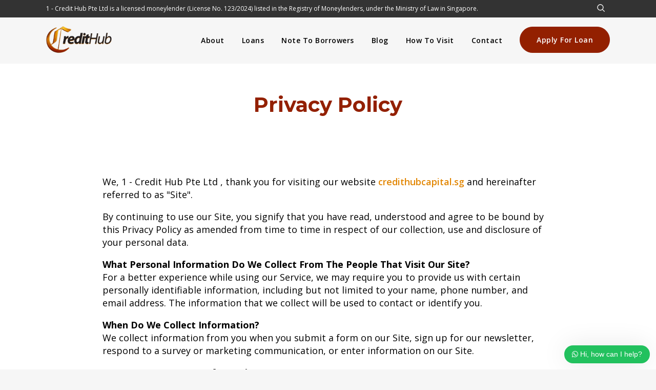

--- FILE ---
content_type: text/html; charset=UTF-8
request_url: https://credithubcapital.sg/privacy-policy/
body_size: 13601
content:

<!DOCTYPE html>
<html lang="en-US" prefix="og: https://ogp.me/ns#">

<head itemscope="itemscope" itemtype="http://schema.org/WebSite">
<!-- Google Tag Manager -->
<script>(function(w,d,s,l,i){w[l]=w[l]||[];w[l].push({'gtm.start':
new Date().getTime(),event:'gtm.js'});var f=d.getElementsByTagName(s)[0],
j=d.createElement(s),dl=l!='dataLayer'?'&l='+l:'';j.async=true;j.src=
'https://www.googletagmanager.com/gtm.js?id='+i+dl;f.parentNode.insertBefore(j,f);
})(window,document,'script','dataLayer','GTM-WVD4TLP');</script>
<!-- End Google Tag Manager -->
	<meta charset="UTF-8" />
<script type="text/javascript">
/* <![CDATA[ */
 var gform;gform||(document.addEventListener("gform_main_scripts_loaded",function(){gform.scriptsLoaded=!0}),window.addEventListener("DOMContentLoaded",function(){gform.domLoaded=!0}),gform={domLoaded:!1,scriptsLoaded:!1,initializeOnLoaded:function(o){gform.domLoaded&&gform.scriptsLoaded?o():!gform.domLoaded&&gform.scriptsLoaded?window.addEventListener("DOMContentLoaded",o):document.addEventListener("gform_main_scripts_loaded",o)},hooks:{action:{},filter:{}},addAction:function(o,n,r,t){gform.addHook("action",o,n,r,t)},addFilter:function(o,n,r,t){gform.addHook("filter",o,n,r,t)},doAction:function(o){gform.doHook("action",o,arguments)},applyFilters:function(o){return gform.doHook("filter",o,arguments)},removeAction:function(o,n){gform.removeHook("action",o,n)},removeFilter:function(o,n,r){gform.removeHook("filter",o,n,r)},addHook:function(o,n,r,t,i){null==gform.hooks[o][n]&&(gform.hooks[o][n]=[]);var e=gform.hooks[o][n];null==i&&(i=n+"_"+e.length),gform.hooks[o][n].push({tag:i,callable:r,priority:t=null==t?10:t})},doHook:function(n,o,r){var t;if(r=Array.prototype.slice.call(r,1),null!=gform.hooks[n][o]&&((o=gform.hooks[n][o]).sort(function(o,n){return o.priority-n.priority}),o.forEach(function(o){"function"!=typeof(t=o.callable)&&(t=window[t]),"action"==n?t.apply(null,r):r[0]=t.apply(null,r)})),"filter"==n)return r[0]},removeHook:function(o,n,t,i){var r;null!=gform.hooks[o][n]&&(r=(r=gform.hooks[o][n]).filter(function(o,n,r){return!!(null!=i&&i!=o.tag||null!=t&&t!=o.priority)}),gform.hooks[o][n]=r)}}); 
/* ]]> */
</script>

	<style>img:is([sizes="auto" i], [sizes^="auto," i]) { contain-intrinsic-size: 3000px 1500px }</style>
	<meta name="viewport" content="width=device-width, initial-scale=1" />
<meta name="generator" content="Hybrid Thoughts 2 3.0.0" />

<!-- Search Engine Optimization by Rank Math PRO - https://rankmath.com/ -->
<title>Privacy Policy - 1 - Credit Hub Pte Ltd</title>
<meta name="description" content="We, 1 - Credit Hub Pte Ltd , thank you for visiting our website credithubcapital.sg and hereinafter referred to as &quot;Site&quot;."/>
<meta name="robots" content="follow, noindex"/>
<meta property="og:locale" content="en_US" />
<meta property="og:type" content="article" />
<meta property="og:title" content="Privacy Policy - 1 - Credit Hub Pte Ltd" />
<meta property="og:description" content="We, 1 - Credit Hub Pte Ltd , thank you for visiting our website credithubcapital.sg and hereinafter referred to as &quot;Site&quot;." />
<meta property="og:url" content="https://credithubcapital.sg/privacy-policy/" />
<meta property="og:site_name" content="1 - Credit Hub Pte Ltd" />
<meta property="og:updated_time" content="2025-11-12T18:59:45+08:00" />
<meta name="twitter:card" content="summary_large_image" />
<meta name="twitter:title" content="Privacy Policy - 1 - Credit Hub Pte Ltd" />
<meta name="twitter:description" content="We, 1 - Credit Hub Pte Ltd , thank you for visiting our website credithubcapital.sg and hereinafter referred to as &quot;Site&quot;." />
<meta name="twitter:label1" content="Time to read" />
<meta name="twitter:data1" content="3 minutes" />
<!-- /Rank Math WordPress SEO plugin -->

<link rel='dns-prefetch' href='//maps.googleapis.com' />
<link rel='dns-prefetch' href='//fonts.googleapis.com' />
<link href='https://fonts.gstatic.com' crossorigin rel='preconnect' />
<link rel="alternate" type="application/rss+xml" title="1 - Credit Hub Pte Ltd &raquo; Feed" href="https://credithubcapital.sg/feed/" />
<link rel="alternate" type="application/rss+xml" title="1 - Credit Hub Pte Ltd &raquo; Comments Feed" href="https://credithubcapital.sg/comments/feed/" />
<script type="text/javascript">
/* <![CDATA[ */
window._wpemojiSettings = {"baseUrl":"https:\/\/s.w.org\/images\/core\/emoji\/15.0.3\/72x72\/","ext":".png","svgUrl":"https:\/\/s.w.org\/images\/core\/emoji\/15.0.3\/svg\/","svgExt":".svg","source":{"concatemoji":"https:\/\/credithubcapital.sg\/wp-includes\/js\/wp-emoji-release.min.js?ver=6.7.4"}};
/*! This file is auto-generated */
!function(i,n){var o,s,e;function c(e){try{var t={supportTests:e,timestamp:(new Date).valueOf()};sessionStorage.setItem(o,JSON.stringify(t))}catch(e){}}function p(e,t,n){e.clearRect(0,0,e.canvas.width,e.canvas.height),e.fillText(t,0,0);var t=new Uint32Array(e.getImageData(0,0,e.canvas.width,e.canvas.height).data),r=(e.clearRect(0,0,e.canvas.width,e.canvas.height),e.fillText(n,0,0),new Uint32Array(e.getImageData(0,0,e.canvas.width,e.canvas.height).data));return t.every(function(e,t){return e===r[t]})}function u(e,t,n){switch(t){case"flag":return n(e,"\ud83c\udff3\ufe0f\u200d\u26a7\ufe0f","\ud83c\udff3\ufe0f\u200b\u26a7\ufe0f")?!1:!n(e,"\ud83c\uddfa\ud83c\uddf3","\ud83c\uddfa\u200b\ud83c\uddf3")&&!n(e,"\ud83c\udff4\udb40\udc67\udb40\udc62\udb40\udc65\udb40\udc6e\udb40\udc67\udb40\udc7f","\ud83c\udff4\u200b\udb40\udc67\u200b\udb40\udc62\u200b\udb40\udc65\u200b\udb40\udc6e\u200b\udb40\udc67\u200b\udb40\udc7f");case"emoji":return!n(e,"\ud83d\udc26\u200d\u2b1b","\ud83d\udc26\u200b\u2b1b")}return!1}function f(e,t,n){var r="undefined"!=typeof WorkerGlobalScope&&self instanceof WorkerGlobalScope?new OffscreenCanvas(300,150):i.createElement("canvas"),a=r.getContext("2d",{willReadFrequently:!0}),o=(a.textBaseline="top",a.font="600 32px Arial",{});return e.forEach(function(e){o[e]=t(a,e,n)}),o}function t(e){var t=i.createElement("script");t.src=e,t.defer=!0,i.head.appendChild(t)}"undefined"!=typeof Promise&&(o="wpEmojiSettingsSupports",s=["flag","emoji"],n.supports={everything:!0,everythingExceptFlag:!0},e=new Promise(function(e){i.addEventListener("DOMContentLoaded",e,{once:!0})}),new Promise(function(t){var n=function(){try{var e=JSON.parse(sessionStorage.getItem(o));if("object"==typeof e&&"number"==typeof e.timestamp&&(new Date).valueOf()<e.timestamp+604800&&"object"==typeof e.supportTests)return e.supportTests}catch(e){}return null}();if(!n){if("undefined"!=typeof Worker&&"undefined"!=typeof OffscreenCanvas&&"undefined"!=typeof URL&&URL.createObjectURL&&"undefined"!=typeof Blob)try{var e="postMessage("+f.toString()+"("+[JSON.stringify(s),u.toString(),p.toString()].join(",")+"));",r=new Blob([e],{type:"text/javascript"}),a=new Worker(URL.createObjectURL(r),{name:"wpTestEmojiSupports"});return void(a.onmessage=function(e){c(n=e.data),a.terminate(),t(n)})}catch(e){}c(n=f(s,u,p))}t(n)}).then(function(e){for(var t in e)n.supports[t]=e[t],n.supports.everything=n.supports.everything&&n.supports[t],"flag"!==t&&(n.supports.everythingExceptFlag=n.supports.everythingExceptFlag&&n.supports[t]);n.supports.everythingExceptFlag=n.supports.everythingExceptFlag&&!n.supports.flag,n.DOMReady=!1,n.readyCallback=function(){n.DOMReady=!0}}).then(function(){return e}).then(function(){var e;n.supports.everything||(n.readyCallback(),(e=n.source||{}).concatemoji?t(e.concatemoji):e.wpemoji&&e.twemoji&&(t(e.twemoji),t(e.wpemoji)))}))}((window,document),window._wpemojiSettings);
/* ]]> */
</script>
<link rel='stylesheet' id='main-css-css' href='https://credithubcapital.sg/wp-content/themes/hybridthoughts2/css/tn-main.css?ver=6.7.4' type='text/css' media='all' />
<link rel='stylesheet' id='hybrid-thoughts-fonts-css' href='https://fonts.googleapis.com/css2?family=Open+Sans%3Aital%2Cwght%400%2C400%3B0%2C600%3B0%2C700%3B1%2C400&#038;display=swap&#038;ver=6.7.4' type='text/css' media='all' />
<link rel='stylesheet' id='hybrid-gallery-css' href='https://credithubcapital.sg/wp-content/themes/hybridthoughts2/library/css/gallery.min.css?ver=6.7.4' type='text/css' media='all' />
<link rel='stylesheet' id='hybrid-style-css' href='https://credithubcapital.sg/wp-content/themes/hybridthoughts2/style.min.css?ver=6.7.4' type='text/css' media='all' />
<link rel='stylesheet' id='wp-block-library-css' href='https://credithubcapital.sg/wp-includes/css/dist/block-library/style.min.css?ver=6.7.4' type='text/css' media='all' />
<style id='classic-theme-styles-inline-css' type='text/css'>
/*! This file is auto-generated */
.wp-block-button__link{color:#fff;background-color:#32373c;border-radius:9999px;box-shadow:none;text-decoration:none;padding:calc(.667em + 2px) calc(1.333em + 2px);font-size:1.125em}.wp-block-file__button{background:#32373c;color:#fff;text-decoration:none}
</style>
<style id='global-styles-inline-css' type='text/css'>
:root{--wp--preset--aspect-ratio--square: 1;--wp--preset--aspect-ratio--4-3: 4/3;--wp--preset--aspect-ratio--3-4: 3/4;--wp--preset--aspect-ratio--3-2: 3/2;--wp--preset--aspect-ratio--2-3: 2/3;--wp--preset--aspect-ratio--16-9: 16/9;--wp--preset--aspect-ratio--9-16: 9/16;--wp--preset--color--black: #000000;--wp--preset--color--cyan-bluish-gray: #abb8c3;--wp--preset--color--white: #ffffff;--wp--preset--color--pale-pink: #f78da7;--wp--preset--color--vivid-red: #cf2e2e;--wp--preset--color--luminous-vivid-orange: #ff6900;--wp--preset--color--luminous-vivid-amber: #fcb900;--wp--preset--color--light-green-cyan: #7bdcb5;--wp--preset--color--vivid-green-cyan: #00d084;--wp--preset--color--pale-cyan-blue: #8ed1fc;--wp--preset--color--vivid-cyan-blue: #0693e3;--wp--preset--color--vivid-purple: #9b51e0;--wp--preset--gradient--vivid-cyan-blue-to-vivid-purple: linear-gradient(135deg,rgba(6,147,227,1) 0%,rgb(155,81,224) 100%);--wp--preset--gradient--light-green-cyan-to-vivid-green-cyan: linear-gradient(135deg,rgb(122,220,180) 0%,rgb(0,208,130) 100%);--wp--preset--gradient--luminous-vivid-amber-to-luminous-vivid-orange: linear-gradient(135deg,rgba(252,185,0,1) 0%,rgba(255,105,0,1) 100%);--wp--preset--gradient--luminous-vivid-orange-to-vivid-red: linear-gradient(135deg,rgba(255,105,0,1) 0%,rgb(207,46,46) 100%);--wp--preset--gradient--very-light-gray-to-cyan-bluish-gray: linear-gradient(135deg,rgb(238,238,238) 0%,rgb(169,184,195) 100%);--wp--preset--gradient--cool-to-warm-spectrum: linear-gradient(135deg,rgb(74,234,220) 0%,rgb(151,120,209) 20%,rgb(207,42,186) 40%,rgb(238,44,130) 60%,rgb(251,105,98) 80%,rgb(254,248,76) 100%);--wp--preset--gradient--blush-light-purple: linear-gradient(135deg,rgb(255,206,236) 0%,rgb(152,150,240) 100%);--wp--preset--gradient--blush-bordeaux: linear-gradient(135deg,rgb(254,205,165) 0%,rgb(254,45,45) 50%,rgb(107,0,62) 100%);--wp--preset--gradient--luminous-dusk: linear-gradient(135deg,rgb(255,203,112) 0%,rgb(199,81,192) 50%,rgb(65,88,208) 100%);--wp--preset--gradient--pale-ocean: linear-gradient(135deg,rgb(255,245,203) 0%,rgb(182,227,212) 50%,rgb(51,167,181) 100%);--wp--preset--gradient--electric-grass: linear-gradient(135deg,rgb(202,248,128) 0%,rgb(113,206,126) 100%);--wp--preset--gradient--midnight: linear-gradient(135deg,rgb(2,3,129) 0%,rgb(40,116,252) 100%);--wp--preset--font-size--small: 13px;--wp--preset--font-size--medium: 20px;--wp--preset--font-size--large: 36px;--wp--preset--font-size--x-large: 42px;--wp--preset--spacing--20: 0.44rem;--wp--preset--spacing--30: 0.67rem;--wp--preset--spacing--40: 1rem;--wp--preset--spacing--50: 1.5rem;--wp--preset--spacing--60: 2.25rem;--wp--preset--spacing--70: 3.38rem;--wp--preset--spacing--80: 5.06rem;--wp--preset--shadow--natural: 6px 6px 9px rgba(0, 0, 0, 0.2);--wp--preset--shadow--deep: 12px 12px 50px rgba(0, 0, 0, 0.4);--wp--preset--shadow--sharp: 6px 6px 0px rgba(0, 0, 0, 0.2);--wp--preset--shadow--outlined: 6px 6px 0px -3px rgba(255, 255, 255, 1), 6px 6px rgba(0, 0, 0, 1);--wp--preset--shadow--crisp: 6px 6px 0px rgba(0, 0, 0, 1);}:where(.is-layout-flex){gap: 0.5em;}:where(.is-layout-grid){gap: 0.5em;}body .is-layout-flex{display: flex;}.is-layout-flex{flex-wrap: wrap;align-items: center;}.is-layout-flex > :is(*, div){margin: 0;}body .is-layout-grid{display: grid;}.is-layout-grid > :is(*, div){margin: 0;}:where(.wp-block-columns.is-layout-flex){gap: 2em;}:where(.wp-block-columns.is-layout-grid){gap: 2em;}:where(.wp-block-post-template.is-layout-flex){gap: 1.25em;}:where(.wp-block-post-template.is-layout-grid){gap: 1.25em;}.has-black-color{color: var(--wp--preset--color--black) !important;}.has-cyan-bluish-gray-color{color: var(--wp--preset--color--cyan-bluish-gray) !important;}.has-white-color{color: var(--wp--preset--color--white) !important;}.has-pale-pink-color{color: var(--wp--preset--color--pale-pink) !important;}.has-vivid-red-color{color: var(--wp--preset--color--vivid-red) !important;}.has-luminous-vivid-orange-color{color: var(--wp--preset--color--luminous-vivid-orange) !important;}.has-luminous-vivid-amber-color{color: var(--wp--preset--color--luminous-vivid-amber) !important;}.has-light-green-cyan-color{color: var(--wp--preset--color--light-green-cyan) !important;}.has-vivid-green-cyan-color{color: var(--wp--preset--color--vivid-green-cyan) !important;}.has-pale-cyan-blue-color{color: var(--wp--preset--color--pale-cyan-blue) !important;}.has-vivid-cyan-blue-color{color: var(--wp--preset--color--vivid-cyan-blue) !important;}.has-vivid-purple-color{color: var(--wp--preset--color--vivid-purple) !important;}.has-black-background-color{background-color: var(--wp--preset--color--black) !important;}.has-cyan-bluish-gray-background-color{background-color: var(--wp--preset--color--cyan-bluish-gray) !important;}.has-white-background-color{background-color: var(--wp--preset--color--white) !important;}.has-pale-pink-background-color{background-color: var(--wp--preset--color--pale-pink) !important;}.has-vivid-red-background-color{background-color: var(--wp--preset--color--vivid-red) !important;}.has-luminous-vivid-orange-background-color{background-color: var(--wp--preset--color--luminous-vivid-orange) !important;}.has-luminous-vivid-amber-background-color{background-color: var(--wp--preset--color--luminous-vivid-amber) !important;}.has-light-green-cyan-background-color{background-color: var(--wp--preset--color--light-green-cyan) !important;}.has-vivid-green-cyan-background-color{background-color: var(--wp--preset--color--vivid-green-cyan) !important;}.has-pale-cyan-blue-background-color{background-color: var(--wp--preset--color--pale-cyan-blue) !important;}.has-vivid-cyan-blue-background-color{background-color: var(--wp--preset--color--vivid-cyan-blue) !important;}.has-vivid-purple-background-color{background-color: var(--wp--preset--color--vivid-purple) !important;}.has-black-border-color{border-color: var(--wp--preset--color--black) !important;}.has-cyan-bluish-gray-border-color{border-color: var(--wp--preset--color--cyan-bluish-gray) !important;}.has-white-border-color{border-color: var(--wp--preset--color--white) !important;}.has-pale-pink-border-color{border-color: var(--wp--preset--color--pale-pink) !important;}.has-vivid-red-border-color{border-color: var(--wp--preset--color--vivid-red) !important;}.has-luminous-vivid-orange-border-color{border-color: var(--wp--preset--color--luminous-vivid-orange) !important;}.has-luminous-vivid-amber-border-color{border-color: var(--wp--preset--color--luminous-vivid-amber) !important;}.has-light-green-cyan-border-color{border-color: var(--wp--preset--color--light-green-cyan) !important;}.has-vivid-green-cyan-border-color{border-color: var(--wp--preset--color--vivid-green-cyan) !important;}.has-pale-cyan-blue-border-color{border-color: var(--wp--preset--color--pale-cyan-blue) !important;}.has-vivid-cyan-blue-border-color{border-color: var(--wp--preset--color--vivid-cyan-blue) !important;}.has-vivid-purple-border-color{border-color: var(--wp--preset--color--vivid-purple) !important;}.has-vivid-cyan-blue-to-vivid-purple-gradient-background{background: var(--wp--preset--gradient--vivid-cyan-blue-to-vivid-purple) !important;}.has-light-green-cyan-to-vivid-green-cyan-gradient-background{background: var(--wp--preset--gradient--light-green-cyan-to-vivid-green-cyan) !important;}.has-luminous-vivid-amber-to-luminous-vivid-orange-gradient-background{background: var(--wp--preset--gradient--luminous-vivid-amber-to-luminous-vivid-orange) !important;}.has-luminous-vivid-orange-to-vivid-red-gradient-background{background: var(--wp--preset--gradient--luminous-vivid-orange-to-vivid-red) !important;}.has-very-light-gray-to-cyan-bluish-gray-gradient-background{background: var(--wp--preset--gradient--very-light-gray-to-cyan-bluish-gray) !important;}.has-cool-to-warm-spectrum-gradient-background{background: var(--wp--preset--gradient--cool-to-warm-spectrum) !important;}.has-blush-light-purple-gradient-background{background: var(--wp--preset--gradient--blush-light-purple) !important;}.has-blush-bordeaux-gradient-background{background: var(--wp--preset--gradient--blush-bordeaux) !important;}.has-luminous-dusk-gradient-background{background: var(--wp--preset--gradient--luminous-dusk) !important;}.has-pale-ocean-gradient-background{background: var(--wp--preset--gradient--pale-ocean) !important;}.has-electric-grass-gradient-background{background: var(--wp--preset--gradient--electric-grass) !important;}.has-midnight-gradient-background{background: var(--wp--preset--gradient--midnight) !important;}.has-small-font-size{font-size: var(--wp--preset--font-size--small) !important;}.has-medium-font-size{font-size: var(--wp--preset--font-size--medium) !important;}.has-large-font-size{font-size: var(--wp--preset--font-size--large) !important;}.has-x-large-font-size{font-size: var(--wp--preset--font-size--x-large) !important;}
:where(.wp-block-post-template.is-layout-flex){gap: 1.25em;}:where(.wp-block-post-template.is-layout-grid){gap: 1.25em;}
:where(.wp-block-columns.is-layout-flex){gap: 2em;}:where(.wp-block-columns.is-layout-grid){gap: 2em;}
:root :where(.wp-block-pullquote){font-size: 1.5em;line-height: 1.6;}
</style>
<link rel='stylesheet' id='fl-builder-layout-1441-css' href='https://credithubcapital.sg/wp-content/uploads/bb-plugin/cache/1441-layout.css?ver=05fd6d99c9985a46487a36b043975c2c' type='text/css' media='all' />
<link rel='stylesheet' id='wecreativez-core-fonts-css' href='https://credithubcapital.sg/wp-content/plugins/wordpress-whatsapp-support/plugin-core/assets/css/wecreativez-core-fonts.css?ver=4.7.0' type='text/css' media='all' />
<link rel='stylesheet' id='wws-public-style-css' href='https://credithubcapital.sg/wp-content/plugins/wordpress-whatsapp-support/assets/css/wws-public-style.css?ver=1.7' type='text/css' media='all' />
<style id='wws-public-style-inline-css' type='text/css'>
.wws--bg-color {
            background-color: #22C15E;
        }.wws--text-color {
                color: #ffffff;
        }.wws-popup__open-btn {
                padding: 8px 15px;
                font-size: 14px;
                border-radius: 20px;
                display: inline-block;
                margin-top: 14px;
                cursor: pointer;
                font-family: Arial, Helvetica, sans-serif;
            }.wws-popup-container--position { 
                    right: 12px; 
                    bottom: 12px; 
                }
                .wws-popup__open-btn { float: right; }
                .wws-gradient--position {
                  bottom: 0;
                  right: 0;
                  background: radial-gradient(ellipse at bottom right, rgba(29, 39, 54, 0.2) 0, rgba(29, 39, 54, 0) 72%);
                }
</style>
<link rel='stylesheet' id='wws-public-template-css' href='https://credithubcapital.sg/wp-content/plugins/wordpress-whatsapp-support/assets/css/wws-public-template-1.css?ver=1.7' type='text/css' media='all' />
<link rel='stylesheet' id='fl-builder-google-fonts-6c3d42a194213c8ee290e9def46f79e7-css' href='//fonts.googleapis.com/css?family=Montserrat%3A700&#038;ver=6.7.4' type='text/css' media='all' />
<script type="text/javascript" src="//maps.googleapis.com/maps/api/js?key=AIzaSyBuEOl5NX74t_tEb4fpbWrvAabydf3V4ig&amp;ver=6.7.4" id="tnt_google_map-js"></script>
<script type="text/javascript" src="https://credithubcapital.sg/wp-includes/js/jquery/jquery.min.js?ver=3.7.1" id="jquery-core-js"></script>
<script type="text/javascript" src="https://credithubcapital.sg/wp-includes/js/jquery/jquery-migrate.min.js?ver=3.4.1" id="jquery-migrate-js"></script>
<script type="text/javascript" src="https://credithubcapital.sg/wp-content/themes/hybridthoughts2/js/imagesloaded.pkgd.min.js?ver=1" id="ht_imagesloaded_js-js"></script>
<script type="text/javascript" src="https://credithubcapital.sg/wp-content/themes/hybridthoughts2/js/hybrid_thoughts.js?ver=1" id="hybrid_thoughts_js-js"></script>
<link rel="https://api.w.org/" href="https://credithubcapital.sg/wp-json/" /><link rel="alternate" title="JSON" type="application/json" href="https://credithubcapital.sg/wp-json/wp/v2/pages/1441" /><link rel="EditURI" type="application/rsd+xml" title="RSD" href="https://credithubcapital.sg/xmlrpc.php?rsd" />
<link rel='shortlink' href='https://credithubcapital.sg/?p=1441' />
<link rel="alternate" title="oEmbed (JSON)" type="application/json+oembed" href="https://credithubcapital.sg/wp-json/oembed/1.0/embed?url=https%3A%2F%2Fcredithubcapital.sg%2Fprivacy-policy%2F" />
<link rel="alternate" title="oEmbed (XML)" type="text/xml+oembed" href="https://credithubcapital.sg/wp-json/oembed/1.0/embed?url=https%3A%2F%2Fcredithubcapital.sg%2Fprivacy-policy%2F&#038;format=xml" />
<style type="text/css">.broken_link, a.broken_link {
	text-decoration: line-through;
}</style>
<style type="text/css" id="custom-header-css">body.custom-header #site-title a { color: #000000; }</style>
<style type="text/css" id="custom-background-css">body.custom-background { background: #f6f6f6; }</style>
<link rel="icon" href="https://credithubcapital.sg/wp-content/uploads/2020/04/favicon.png" sizes="32x32" />
<link rel="icon" href="https://credithubcapital.sg/wp-content/uploads/2020/04/favicon.png" sizes="192x192" />
<link rel="apple-touch-icon" href="https://credithubcapital.sg/wp-content/uploads/2020/04/favicon.png" />
<meta name="msapplication-TileImage" content="https://credithubcapital.sg/wp-content/uploads/2020/04/favicon.png" />
		<style type="text/css" id="wp-custom-css">
			.main-menu-button a {
    background: #932000!important;
    padding: 0px 32px!important;
    line-height: 3.5em!important;
    border-radius: 50px!important;
    border: 1px solid #932000!important;
}

.email-link{
	color: #333333;
    font-size: 13px;
    font-weight: 400;
}
}



header .main-menu-button a:hover {
    background: unset!important;
    color: #000000!important;
}

input{
	outline: unset!important;
}

h2{
	font-family: "Open Sans", sans-serif;
}

.map-col a {
    background: #932000;
    padding: 12px 30px;
    border-radius: 80px;
    font-size: 16px!important;
    color: #ffffff;
    font-weight: normal!important;
    display: inline-block;
    font-family: "Open Sans", sans-serif;
    -webkit-box-shadow: 0px 7px 17px -6px rgb(0 0 0 / 48%);
    box-shadow: 0px 7px 17px -6px rgb(0 0 0 / 48%);
    border: 1px solid #932000;
	margin-top: 0;
}

input#gform_submit_button_5 {
    background: #932000!important;
    padding: 0px 32px!important;
    line-height: 3.5em!important;
    border-radius: 50px!important;
    border: 1px solid #932000!important;
	font-weight: bold;
}
input#gform_submit_button_5:hover{
	background: unset!important;
	color: #932000!important;
}

.post-headings h2{
	line-height:24px!important;
}


@media screen and (max-width: 500px){
	.post-headings {
    right: -15px!important;
}
	.contact-box{
	text-align: center!important;
}
	.contact-box h3{
			text-align: center!important;
	}
}
		</style>
		
    <!-- BEGIN - Make Tables Responsive -->
    <style type="text/css">
        
    /* Multi-row tables */
    @media (max-width: 650px) {

        .mtr-table tbody,
        .mtr-table {
        	width: 100% !important;
            display: table !important;
        }

        .mtr-table tr,
        .mtr-table .mtr-th-tag,
        .mtr-table .mtr-td-tag {
        	display: block !important;
            clear: both !important;
            height: auto !important;
        }

        .mtr-table .mtr-td-tag,
        .mtr-table .mtr-th-tag {
        	text-align: right !important;
            width: auto !important;
            box-sizing: border-box !important;
            overflow: auto !important;
        }
    
            .mtr-table .mtr-cell-content {
            	text-align: right !important;
            }
            
        .mtr-table tbody,
        .mtr-table tr,
        .mtr-table {
        	border: none !important;
            padding: 0 !important;
        }

        .mtr-table .mtr-td-tag,
        .mtr-table .mtr-th-tag {
        	border: none;
        }

        .mtr-table tr:nth-child(even) .mtr-td-tag,
        .mtr-table tr:nth-child(even) .mtr-th-tag {
            border-bottom: 1px solid #dddddd !important;
            border-left: 1px solid #dddddd !important;
            border-right: 1px solid #dddddd !important;
            border-top: none !important;
        }

        .mtr-table tr:nth-child(odd) .mtr-td-tag,
        .mtr-table tr:nth-child(odd) .mtr-th-tag {
            border-bottom: 1px solid #bbbbbb !important;
            border-left: 1px solid #bbbbbb !important;
            border-right: 1px solid #bbbbbb !important;
            border-top: none !important;
        }

        .mtr-table tr:first-of-type td:first-of-type,
        .mtr-table tr:first-of-type th:first-of-type {
            border-top: 1px solid #bbbbbb !important;
        }

        .mtr-table.mtr-thead-td tr:nth-of-type(2) td:first-child,
        .mtr-table.mtr-thead-td tr:nth-of-type(2) th:first-child,
        .mtr-table.mtr-tr-th tr:nth-of-type(2) td:first-child,
        .mtr-table.mtr-tr-th tr:nth-of-type(2) th:first-child,
        .mtr-table.mtr-tr-td tr:nth-of-type(2) td:first-child,
        .mtr-table.mtr-tr-td tr:nth-of-type(2) th:first-child {
            border-top: 1px solid #dddddd !important;
        }
            .mtr-table tr:nth-child(even),
            .mtr-table tr:nth-child(even) .mtr-td-tag,
            .mtr-table tr:nth-child(even) .mtr-th-tag {
                background: #ffffff !important;
            }

            .mtr-table tr:nth-child(odd),
            .mtr-table tr:nth-child(odd) .mtr-td-tag,
            .mtr-table tr:nth-child(odd) .mtr-th-tag {
                background: #dddddd !important;
            }
        .mtr-table .mtr-td-tag,
        .mtr-table .mtr-td-tag:first-child,
        .mtr-table .mtr-th-tag,
        .mtr-table .mtr-th-tag:first-child {
            padding: 5px 10px !important;
        }
        
        .mtr-table td[data-mtr-content]:before,
        .mtr-table th[data-mtr-content]:before {
        	display: inline-block !important;
        	content: attr(data-mtr-content) !important;
        	float: left !important;
            text-align: left !important;
            white-space: pre-line !important;
        }
        
        .mtr-table thead,
        .mtr-table.mtr-tr-th tr:first-of-type,
        .mtr-table.mtr-tr-td tr:first-of-type,
        .mtr-table colgroup {
        	display: none !important;
        }
    
        .mtr-cell-content {
            max-width: 49% !important;
            display: inline-block !important;
        }
            
        .mtr-table td[data-mtr-content]:before,
        .mtr-table th[data-mtr-content]:before {
            max-width: 49% !important;
        }
            
    }
    
    /* Single-row tables */
    @media (max-width: 650px) {

        .mtr-one-row-table .mtr-td-tag,
        .mtr-one-row-table .mtr-th-tag {
            box-sizing: border-box !important;
        }

        .mtr-one-row-table colgroup {
        	display: none !important;
        }

    
        .mtr-one-row-table tbody,
        .mtr-one-row-table tr,
        .mtr-one-row-table {
        	border: none !important;
            padding: 0 !important;
            width: 100% !important;
            display: block;
        }

        .mtr-one-row-table .mtr-td-tag,
        .mtr-one-row-table .mtr-th-tag {
            border: none;
        }
        
        .mtr-one-row-table .mtr-td-tag,
        .mtr-one-row-table .mtr-th-tag {
        	display: block !important;
            width: 50% !important;
        }
        .mtr-one-row-table tr {
            display: flex !important;
            flex-wrap: wrap !important;
        }
        
            .mtr-one-row-table td:nth-child(4n+1),
            .mtr-one-row-table th:nth-child(4n+1),
            .mtr-one-row-table td:nth-child(4n+2),
            .mtr-one-row-table th:nth-child(4n+2) {
                background: #dddddd !important;
            }

            .mtr-one-row-table th:nth-child(2n+1),
            .mtr-one-row-table td:nth-child(2n+1) {
                border-right: 1px solid #bbbbbb !important;
                border-left: 1px solid #bbbbbb !important;
            }

            .mtr-one-row-table td:nth-child(2n+2),
            .mtr-one-row-table th:nth-child(2n+2) {
                border-right: 1px solid #bbbbbb !important;
            }

            /* last two */
            .mtr-one-row-table td:nth-last-child(-n+2),
            .mtr-one-row-table th:nth-last-child(-n+2) {
                border-bottom: 1px solid #bbbbbb !important;
            }
            
        .mtr-one-row-table .mtr-td-tag,
        .mtr-one-row-table .mtr-th-tag {
            border-top: 1px solid #bbbbbb !important;
            padding: 5px 10px !important;
        }
        
    }
    </style>
    <!-- END - Make Tables Responsive -->
        </head>

<body data-rsssl=1 class="wordpress ltr en en-us parent-theme y2026 m01 d26 h12 monday logged-out custom-background custom-header display-header-text singular singular-page singular-page-1441 page-template-fullwidthnosub fl-builder" dir="ltr" itemscope="itemscope" itemtype="http://schema.org/WebPage">
<!-- Google Tag Manager (noscript) -->
<noscript><iframe src="https://www.googletagmanager.com/ns.html?id=GTM-WVD4TLP"
height="0" width="0" style="display:none;visibility:hidden"></iframe></noscript>
<!-- End Google Tag Manager (noscript) -->
<!-- <div class="alert">
  <span class="closebtn" onclick="this.parentElement.style.display='none';">&times;</span> 
  With the implementation of the Circuit Breaker, we have also revised our operating hours for this period: <b>Tuesday, Thursday, Saturday, 1pm to 5pm.</b>
</div> -->
	<div class="top-container">
		<div class="wrapper">
				<span>
				1 - Credit Hub Pte Ltd is a licensed moneylender (License No. 123/2024) listed in the Registry of Moneylenders, under the Ministry of Law in Singapore.
                </span>
			<!--<div class="top-header-content"><img src="/wp-content/uploads/2020/07/phone.png"><a href="tel:(+65) 6338 5115">(+65) 6338 5115</a></div>
			<div class="top-header-content"><img src="/wp-content/uploads/2020/07/email.png"><a href="mailto:enquiry@credithubcap.sg">enquiry@credithubcap.sg</a></div>
			<div class="top-header-content"><img src="/wp-content/uploads/2020/07/location.png"><a href="https://www.google.com/maps?ll=1.300498,103.852093&z=16&t=m&hl=en&gl=PH&mapclient=embed&cid=12130169825567839653" target="_blank">190 Middle Road, #10-01A, Fortune, Centre Singapore</div></a>
			-->
			<div class="top-header-search">
			<ul class="search-header">
				<li>
					<form role="search" method="get" class="search-form" action="/">
						<label>	
							<span class="screen-reader-text"></span>
							<input type="search" class="search-field" placeholder="Search …" value="" name="s">
						</label>
					<input type="submit" class="search-submit" value="Search">
					</form>
				</li>
			</ul>
			</div>
		</div>
	</div>
	<div id="container">
		<header id="header" class="site-header" role="banner" itemscope="itemscope" itemtype="http://schema.org/WPHeader"> 
			  

			<a class="hide-desktop show-mobile" href="/"><img id="logo-mobile" alt="licensed money lender" src="https://credithubcapital.sg/wp-content/uploads/2024/12/cropped-LOGO__WITHOUT_CAPITAL__20241212-removebg-preview.png" /></a>

			<input class="menu-btn" type="checkbox" id="menu-btn" />
			<label class="menu-icon" for="menu-btn"><span class="navicon"></span></label>

			<div class="mobile-menu hide-desktop show-mobile">
				
	<nav class="menu menu-mobile-menu" role="navigation" id="menu-mobile-menu" aria-label="Mobile Menu Menu" itemscope="itemscope" itemtype="http://schema.org/SiteNavigationElement">

		<div class="wrap"><ul id="menu-mobile-items" class="menu-items"><li id="menu-item-3059" class="menu-item menu-item-type-custom menu-item-object-custom menu-item-3059"><a href="/">Home</a></li>
<li id="menu-item-726" class="menu-item menu-item-type-post_type menu-item-object-page menu-item-has-children menu-item-726"><a href="https://credithubcapital.sg/about-us/">About</a>
<ul class="sub-menu">
	<li id="menu-item-737" class="menu-item menu-item-type-post_type menu-item-object-page menu-item-737"><a href="https://credithubcapital.sg/blog/">Blog</a></li>
	<li id="menu-item-1450" class="menu-item menu-item-type-post_type menu-item-object-page menu-item-1450"><a href="https://credithubcapital.sg/why-us/">Why Us</a></li>
</ul>
</li>
<li id="menu-item-727" class="menu-item menu-item-type-post_type menu-item-object-page menu-item-has-children menu-item-727"><a href="https://credithubcapital.sg/loan-application/">Loan Application</a>
<ul class="sub-menu">
	<li id="menu-item-2771" class="menu-item menu-item-type-post_type menu-item-object-page menu-item-2771"><a href="https://credithubcapital.sg/debt-consolidation-loan-singapore/">Debt Consolidation Loan</a></li>
	<li id="menu-item-2773" class="menu-item menu-item-type-post_type menu-item-object-page menu-item-2773"><a href="https://credithubcapital.sg/business-loan-singapore/">Fast Unsecured Business Loan for Small Businesses</a></li>
	<li id="menu-item-2772" class="menu-item menu-item-type-post_type menu-item-object-page menu-item-2772"><a href="https://credithubcapital.sg/payday-loan-singapore/">Fast Payday Loan</a></li>
	<li id="menu-item-2776" class="menu-item menu-item-type-post_type menu-item-object-page menu-item-2776"><a href="https://credithubcapital.sg/quick-bridging-loan-singapore/">Quick Bridging Loan</a></li>
	<li id="menu-item-2774" class="menu-item menu-item-type-post_type menu-item-object-page menu-item-2774"><a href="https://credithubcapital.sg/personal-loan-singapore/">Personal Cash Loan</a></li>
	<li id="menu-item-2775" class="menu-item menu-item-type-post_type menu-item-object-page menu-item-2775"><a href="https://credithubcapital.sg/wedding-loan-singapore/">Wedding Loan</a></li>
	<li id="menu-item-3060" class="menu-item menu-item-type-post_type menu-item-object-page menu-item-3060"><a href="https://credithubcapital.sg/renovation-loan/">Renovation Loan</a></li>
</ul>
</li>
<li id="menu-item-734" class="menu-item menu-item-type-post_type menu-item-object-page menu-item-734"><a href="https://credithubcapital.sg/note-to-borrowers/">Note To Borrowers</a></li>
<li id="menu-item-1449" class="menu-item menu-item-type-post_type menu-item-object-page menu-item-1449"><a href="https://credithubcapital.sg/how-to-visit/">How to Visit</a></li>
<li id="menu-item-736" class="menu-item menu-item-type-post_type menu-item-object-page menu-item-736"><a href="https://credithubcapital.sg/contact-us/">Contact</a></li>
</ul></div>
	</nav><!-- #menu-subsidiary -->

			</div>
			
			<div class="main-menu">
				<div class="left-section desktop-only">
					<a href="/"><img alt="licensed money lender" id="logo" src="https://credithubcapital.sg/wp-content/uploads/2024/12/cropped-LOGO__WITHOUT_CAPITAL__20241212-removebg-preview.png" /></a>
				</div>

				<div class="right-section desktop-only">
					
	<nav class="menu menu-main-menu" role="navigation" id="menu-main-menu" aria-label="Main Menu Menu" itemscope="itemscope" itemtype="http://schema.org/SiteNavigationElement">

		<div class="wrap"><ul id="menu-main-menu-items" class="menu-items"><li id="menu-item-1451" class="menu-item menu-item-type-custom menu-item-object-custom menu-item-has-children menu-item-1451"><a>About</a>
<ul class="sub-menu">
	<li id="menu-item-716" class="menu-item menu-item-type-post_type menu-item-object-page menu-item-716"><a href="https://credithubcapital.sg/about-us/">About Us</a></li>
	<li id="menu-item-1427" class="menu-item menu-item-type-post_type menu-item-object-page menu-item-1427"><a href="https://credithubcapital.sg/why-us/">Why Us</a></li>
</ul>
</li>
<li id="menu-item-2577" class="menu-item menu-item-type-custom menu-item-object-custom menu-item-has-children menu-item-2577"><a href="#">Loans</a>
<ul class="sub-menu">
	<li id="menu-item-2558" class="menu-item menu-item-type-post_type menu-item-object-page menu-item-2558"><a href="https://credithubcapital.sg/personal-loan-singapore/">Personal Loan</a></li>
	<li id="menu-item-2559" class="menu-item menu-item-type-post_type menu-item-object-page menu-item-2559"><a href="https://credithubcapital.sg/payday-loan-singapore/">Fast Payday Loan</a></li>
	<li id="menu-item-2560" class="menu-item menu-item-type-post_type menu-item-object-page menu-item-2560"><a href="https://credithubcapital.sg/business-loan-singapore/">SME Business Loan</a></li>
	<li id="menu-item-2561" class="menu-item menu-item-type-post_type menu-item-object-page menu-item-2561"><a href="https://credithubcapital.sg/quick-bridging-loan-singapore/">Quick Bridging Loan</a></li>
	<li id="menu-item-2562" class="menu-item menu-item-type-post_type menu-item-object-page menu-item-2562"><a href="https://credithubcapital.sg/debt-consolidation-loan-singapore/">Debt Consolidation Loan</a></li>
	<li id="menu-item-2563" class="menu-item menu-item-type-post_type menu-item-object-page menu-item-2563"><a href="https://credithubcapital.sg/wedding-loan-singapore/">Wedding Loan</a></li>
	<li id="menu-item-3050" class="menu-item menu-item-type-post_type menu-item-object-page menu-item-3050"><a href="https://credithubcapital.sg/renovation-loan/">Renovation Loan</a></li>
</ul>
</li>
<li id="menu-item-720" class="menu-item menu-item-type-post_type menu-item-object-page menu-item-720"><a href="https://credithubcapital.sg/note-to-borrowers/">Note To Borrowers</a></li>
<li id="menu-item-624" class="menu-item menu-item-type-post_type menu-item-object-page menu-item-624"><a href="https://credithubcapital.sg/blog/">Blog</a></li>
<li id="menu-item-1424" class="menu-item menu-item-type-post_type menu-item-object-page menu-item-1424"><a href="https://credithubcapital.sg/how-to-visit/">How to Visit</a></li>
<li id="menu-item-630" class="menu-item menu-item-type-post_type menu-item-object-page menu-item-630"><a href="https://credithubcapital.sg/contact-us/">Contact</a></li>
<li id="menu-item-1652" class="main-menu-button menu-item menu-item-type-post_type menu-item-object-page menu-item-1652"><a href="https://credithubcapital.sg/loan-application/">Apply for loan</a></li>
</ul></div>
	</nav><!-- #menu-primary -->

				</div>



			</div>

		</header><!-- #header -->
		

		<div id="main" class="main">

<main id="content" class="content" role="main" itemprop="mainContentOfPage">

	
	
		
		<article id="post-1441" class="entry author-high-thinkers post-1441 page type-page status-publish" itemscope="itemscope" itemtype="http://schema.org/CreativeWork">

		
		<div class="entry-content" itemprop="text">
			<div class="fl-builder-content fl-builder-content-1441 fl-builder-content-primary fl-builder-global-templates-locked" data-post-id="1441"><div class="fl-row fl-row-full-width fl-row-bg-none fl-node-614db3a0aedcc fl-row-default-height fl-row-align-center" data-node="614db3a0aedcc">
	<div class="fl-row-content-wrap">
								<div class="fl-row-content fl-row-fixed-width fl-node-content">
		
<div class="fl-col-group fl-node-614db3a0aedc7" data-node="614db3a0aedc7">
			<div class="fl-col fl-node-614db3a0aedca" data-node="614db3a0aedca">
	<div class="fl-col-content fl-node-content"><div class="fl-module fl-module-heading fl-node-614db3a0aedcb" data-node="614db3a0aedcb">
	<div class="fl-module-content fl-node-content">
		<h1 class="fl-heading">
		<span class="fl-heading-text">Privacy Policy</span>
	</h1>
	</div>
</div>
</div>
</div>
	</div>
		</div>
	</div>
</div>
<div class="fl-row fl-row-fixed-width fl-row-bg-none fl-node-5e4e4434b77e5 fl-row-default-height fl-row-align-center" data-node="5e4e4434b77e5">
	<div class="fl-row-content-wrap">
								<div class="fl-row-content fl-row-fixed-width fl-node-content">
		
<div class="fl-col-group fl-node-5e4e4434bd1e4" data-node="5e4e4434bd1e4">
			<div class="fl-col fl-node-5e4e4434bd37b" data-node="5e4e4434bd37b">
	<div class="fl-col-content fl-node-content"><div class="fl-module fl-module-rich-text fl-node-5e4e4434b75f8 list-money" data-node="5e4e4434b75f8">
	<div class="fl-module-content fl-node-content">
		<div class="fl-rich-text">
	<p>We, 1 - Credit Hub Pte Ltd , thank you for visiting our website <a href="https://credithubcapital.sg">credithubcapital.sg</a> and hereinafter referred to as "Site".</p>
<p>By continuing to use our Site, you signify that you have read, understood and agree to be bound by this Privacy Policy as amended from time to time in respect of our collection, use and disclosure of your personal data.</p>
<p><strong>What Personal Information Do We Collect From The People That Visit Our Site?</strong><br />
For a better experience while using our Service, we may require you to provide us with certain personally identifiable information, including but not limited to your name, phone number, and email address. The information that we collect will be used to contact or identify you.</p>
<p><strong>When Do We Collect Information?</strong><br />
We collect information from you when you submit a form on our Site, sign up for our newsletter, respond to a survey or marketing communication, or enter information on our Site.</p>
<p><strong>How Do We Use Your Information?</strong><br />
We may use the information we collect from you in the following ways:</p>
<ul>
<li>To quickly process your transactions</li>
<li>Internal record keeping</li>
<li>To ask for ratings and reviews of services or products</li>
<li>To follow up with you after correspondence (live chat, email or phone inquiries)</li>
<li>May use the information to improve our services</li>
<li>Customer profiling and analysing your purchasing preferences</li>
<li>May periodically send promotional news about changes to our services or special offers that we think you may find interesting, using the personal particulars which you have provided.</li>
</ul>
<p><strong>How Do We Protect Your Information?</strong><br />
Your personal information is contained behind secured networks and is only accessible by a limited number of persons who have special access rights to such systems, and are required to keep the information confidential. In addition, all sensitive/credit information you supply is encrypted via Secure Socket Layer (SSL) technology.</p>
<p>We will never provide your information to third parties or sell your information.</p>
<p><strong>Do We Use 'Cookies'?</strong><br />
Cookies are files with small amount of data that is commonly used an anonymous unique identifier. These are sent to your browser from the website that you visit and are stored on your computer’s hard drive.</p>
<p>Our website uses these “cookies” to collection information and to improve our Service.</p>
<p>You can choose to have your computer warn you each time a cookie is being sent, or you can choose to turn off all cookies. You do this through your browser settings. Since browser is a little different, look at your browser's Help Menu to learn the correct way to modify your cookies.</p>
<p>If you turn cookies off, Some of the features that make our Site experience more efficient may not function properly. It won't affect the user's experience that make our Site experience more efficient and may not function properly.</p>
<p><strong>Links To Other Websites</strong><br />
Our Site may contain links to enable you to visit other websites of interest easily. However, once you have used these links to leave our Site, you should note that we do not have any control over that other website. Therefore, we cannot be responsible for the protection and privacy of any information which you provide whilst visiting such sites and such sites are not governed by this privacy statement. You should exercise caution and look at the privacy statement applicable to the website in question.</p>
<p><strong>Changes To Privacy Policy</strong><br />
We reserve the right to modify and change the Privacy Policy at any time and the changes are published on our Site without any notification. We recommend that you check this page regularly for any updates on our Privacy Policy.</p>
<p><strong>Complaint About Breaches Of Policy</strong><br />
We welcome your feedback and any questions that you may have. If you wish to contact us, you can send us an email to <a href="/cdn-cgi/l/email-protection#fd98938c88948f84bdccd09e8f9899948995889fd39e9290"><span class="__cf_email__" data-cfemail="abcec5dadec2d9d2eb9a86c8d9cecfc2dfc3dec985c8c4c6">[email&#160;protected]</span></a> or submit an enquiry at our <a href="/contact-us/">Contact Us</a> page.</p>
</div>
	</div>
</div>
</div>
</div>
	</div>
		</div>
	</div>
</div>
</div><div class="uabb-js-breakpoint" style="display: none;"></div>					</div><!-- .entry-content -->

		<footer class="entry-footer">
					</footer><!-- .entry-footer -->

	
</article><!-- .entry -->

		
			
		
	
	
	
	
	
	
</main><!-- #content -->


		</div><!-- #main -->
		<!-- DO NOT DELETE  -->
		<footer id="footer" class="site-footer" role="contentinfo" itemscope="itemscope" itemtype="http://schema.org/WPFooter">

			<div class="main-footer">
				<div class="page-wrapper">
					<div class="footer-one">
													<div id="footer-sb1" class="sidebar">
							<section id="text-2" class="widget widget_text"><h3 class="widget-title">Contact Info</h3>			<div class="textwidget"><p><strong>1 &#8211; Credit Hub Pte Ltd</strong></p>
<p>Address:<br />
190 Middle Road<br />
#10-01A, Fortune<br />
Centre Singapore 188979</p>
<ul class="footer-contact">
<li><img loading="lazy" decoding="async" class="footer-contact-img" src="/wp-content/uploads/2019/12/footer-phone.png" alt="" width="28" height="28" /> <span class="footer-contact-text">+65 6338 5115</span></li>
<li><img loading="lazy" decoding="async" class="footer-contact-img" src="/wp-content/uploads/2019/12/footer-email.png" alt="" width="28" height="28" /> <span class="footer-contact-text"><a class="email-link" href="/cdn-cgi/l/email-protection#f4919a85819d868db4c5d9978691909d809c8196da979b99"><span class="__cf_email__" data-cfemail="e98c87989c809b90a9d8c48a9b8c8d809d819c8bc78a8684">[email&#160;protected]</span></a></span></li>
<li><img loading="lazy" decoding="async" class="footer-contact-img" src="/wp-content/uploads/2019/12/footer-globe.png" alt="" width="28" height="28" /> <span class="footer-contact-text">CreditHubCapital.sg</span></li>
</ul>
<p><strong class="bold-headings">Lender License No</strong>: 127/2025</p>
</div>
		</section>							</div><!-- #primary -->
											</div>
					<div class="footer-two">
													<div id="footer-sb2" class="sidebar">
							<section id="text-5" class="widget widget_text"><h3 class="widget-title">Loan Services</h3>			<div class="textwidget"><ul class="footer-menu">
<li><a href="/personal-loan-singapore/">Flexi Personal Loan</a></li>
<li><a href="https://credithubcapital.sg/payday-loan-singapore/">Fast Payday Loan</a></li>
<li><a href="/business-loan-singapore/">SME Business Loan</a></li>
<li><a href="/quick-bridging-loan-singapore/">Quick Bridging Debt</a></li>
<li><a href="/debt-consolidation-loan-singapore/">Consolidation Loan</a></li>
<li><a href="/wedding-loan-singapore/">Wedding Loan</a></li>
<li><a href="/renovation-loan/">Renovation Loan</a></li>
</ul>
</div>
		</section>							</div><!-- #primary -->
											</div>
					<div class="footer-three">
													<div id="footer-sb3" class="sidebar">
							
		<section id="recent-posts-3" class="widget widget_recent_entries">
		<h3 class="widget-title">Recent Posts</h3>
		<ul>
											<li>
					<a href="https://credithubcapital.sg/loan-advices/unable-to-pay-money-lender/">What to Do When You Can&#8217;t Repay a Money Lender in Singapore</a>
									</li>
											<li>
					<a href="https://credithubcapital.sg/quick-finance-tips/how-to-get-out-of-debt-fast/">How to get out of debt fast?</a>
									</li>
											<li>
					<a href="https://credithubcapital.sg/quick-finance-tips/can-bankrupts-have-a-bank-account-in-singapore/">Can bankrupts have a bank account in Singapore?</a>
									</li>
											<li>
					<a href="https://credithubcapital.sg/quick-finance-tips/banks-vs-licensed-moneylenders/">Borrowing money from banks vs licensed moneylenders?</a>
									</li>
											<li>
					<a href="https://credithubcapital.sg/quick-finance-tips/how-much-can-a-person-loan-in-singapore/">How much can a person loan in Singapore?</a>
									</li>
					</ul>

		</section>							</div><!-- #primary -->
											</div>		
					<div class="footer-four">
													<div id="footer-sb4" class="sidebar">
							<section id="text-6" class="widget widget_text"><h3 class="widget-title">Useful Info</h3>			<div class="textwidget"><ul class="footer-menu">
<li><a href="/note-to-borrowers/">Note To Borrowers</a></li>
<li><a href="/blog/">Knowledge Corner</a></li>
<li><a href="/term-conditions/">Term &amp; Conditions</a></li>
<li><a href="/privacy-policy/">Privacy Policy</a></li>
<li><a href="/contact-us/">Contact</a></li>
</ul>
</div>
		</section>							</div><!-- #primary -->
											</div>					
				</div>
			</div>


			<!-- EDIT END HERE -->
		</footer><!-- #footer -->
		<div class="copyright">Copyright © <script data-cfasync="false" src="/cdn-cgi/scripts/5c5dd728/cloudflare-static/email-decode.min.js"></script><script>document.write(new Date().getFullYear());</script> By <a href="/" style="color:#ffffff;">1 - Credit Hub Pte Ltd</a></div>						
	</div>

	<!-- DO NOT DELETE -->
	<div id="wws-layout-1" class="wws-popup-container wws-popup-container--position">

            <div class="wws-gradient wws-gradient--position"></div>
    
    <!-- Popup -->
    <div class="wws-popup" data-wws-popup-status="0">

        <!-- Popup header -->
        <div class="wws-popup__header">

            <!-- Popup close button -->
            <div class="wws-popup__close-btn wws-shadow wws--bg-color wws--text-color">
                <i class="wc-fa wc-fa-close wws-popup__close-icon" aria-hidden="true"></i>
            </div>
            <div class="wws-clearfix"></div>
            <!-- .Popup close button -->

        </div>
        <!-- .Popup header -->

        <!-- Popup body -->
        <div class="wws-popup__body">

            <!-- Popup support -->
            <div class="wws-popup__support-wrapper">
                <div class="wws-popup__support-img-wrapper wws-shadow">
                                            <img class="wws-popup__support-img" src="https://credithubcapital.sg/wp-content/uploads/2020/04/credithub-logo-whatsapp.jpg" alt="WeCreativez WhatsApp Support" width="50" height="50">
                           
                </div>
                <div class="wws-popup__support wws-shadow">
                    <div class="wws-popup__support-about wws--text-color wws--bg-color">
                        [Whatsapp] Our team will reply within 1 working day.                    </div>
                    <div class="wws-popup__support-welcome">
                        Hi, how can I help?                    </div>
                                    </div>
            </div>
            <!-- Popup support -->

            <!-- Popup input -->
            <div class="wws-popup__input-wrapper wws-shadow">
                <input type="text" class="wws-popup__input" placeholder="Type message..." autocomplete="off">
                <svg class="wws-popup__send-btn" version="1.1" id="Layer_1" xmlns="http://www.w3.org/2000/svg" xmlns:xlink="http://www.w3.org/1999/xlink" x="0px" y="0px" viewBox="0 0 40 40" style="enable-background:new 0 0 40 40;" xml:space="preserve">
                    <style type="text/css">
                    .wws-lau00001{fill:#22C15E80;}
                    .wws-lau00002{fill:#22C15E;}
                    </style>
                    <path id="path0_fill" class="wws-lau00001" d="M38.9,19.8H7.5L2,39L38.9,19.8z"></path>
                    <path id="path0_fill_1_" class="wws-lau00002" d="M38.9,19.8H7.5L2,0.7L38.9,19.8z"></path>
                </svg>
            </div>
            <div class="wws-clearfix"></div>
            <!-- .Popup input --> 

        </div>
        <!-- .Popup body -->

    </div>
    <!-- .Popup -->


    <!-- .Popup footer -->
    <div class="wws-popup__footer">

        <!-- Popup open button -->
        <div class="wws-popup__open-btn wws-shadow wws--text-color wws--bg-color">
            <i class="wc-fa wc-fa-whatsapp wws-popup__open-icon" aria-hidden="true"></i> <span>Hi, how can I help?</span>
        </div>
        <div class="wws-clearfix"></div>
        <!-- .Popup open button -->

    </div>
    <!-- Popup footer -->

</div><link rel='stylesheet' id='page-css-css' href='https://credithubcapital.sg/wp-content/themes/hybridthoughts2/css/tn-page.css?ver=6.7.4' type='text/css' media='all' />
<script type="text/javascript" src="https://credithubcapital.sg/wp-content/uploads/bb-plugin/cache/1441-layout.js?ver=f5c5985b8fe118ca37b358c7960beed6" id="fl-builder-layout-1441-js"></script>
<script type="text/javascript" id="wws-public-script-js-extra">
/* <![CDATA[ */
var wwsObj = {"supportNumber":"6592225115","autoPopup":"0","autoPopupTime":"15","pluginURL":"https:\/\/credithubcapital.sg\/wp-content\/plugins\/wordpress-whatsapp-support\/","isMobile":"0","currentPageURL":"https:\/\/credithubcapital.sg\/privacy-policy\/","popupTemplate":"1","groupInvitationID":"XYZ12345678","adminAjaxURL":"https:\/\/credithubcapital.sg\/wp-admin\/admin-ajax.php","scrollLenght":"","preDefinedText":"%0A\r\nPage Title: Privacy Policy%0A\r\nPage URL: https:\/\/credithubcapital.sg\/privacy-policy\/","isDeveloper":"0","fbGaAnalytics":"{\"fb_click_tracking_status\":\"1\",\"fb_click_tracking_event_name\":\"Chat started\",\"fb_click_tracking_event_label\":\"Support\",\"ga_click_tracking_status\":\"1\",\"ga_click_tracking_event_name\":\"Whatsapp\",\"ga_click_tracking_event_category\":\"WordPress WhatsApp\",\"ga_click_tracking_event_label\":\"Whatsapp\"}","isGDPR":"0"};
/* ]]> */
</script>
<script type="text/javascript" src="https://credithubcapital.sg/wp-content/plugins/wordpress-whatsapp-support/assets/js/wws-public-script.js?ver=1.7" id="wws-public-script-js"></script>

<script defer src="https://static.cloudflareinsights.com/beacon.min.js/vcd15cbe7772f49c399c6a5babf22c1241717689176015" integrity="sha512-ZpsOmlRQV6y907TI0dKBHq9Md29nnaEIPlkf84rnaERnq6zvWvPUqr2ft8M1aS28oN72PdrCzSjY4U6VaAw1EQ==" data-cf-beacon='{"version":"2024.11.0","token":"433868f6fa794b6eb07699ae21a2d7f7","r":1,"server_timing":{"name":{"cfCacheStatus":true,"cfEdge":true,"cfExtPri":true,"cfL4":true,"cfOrigin":true,"cfSpeedBrain":true},"location_startswith":null}}' crossorigin="anonymous"></script>
</body>
</html>


--- FILE ---
content_type: text/css
request_url: https://credithubcapital.sg/wp-content/themes/hybridthoughts2/style.css
body_size: -68
content:
/**
 * Theme Name:  Hybrid Thoughts 2
 * Theme URI:   https://www.thinkingnotes.com/themes/hybrid-thoughts
 * Description: A base theme for Thinking Notes
 * Version:     3.0.0
 * Author:      Ken Toh
 * Author URI:  http://kentoh.sg
 * Tags:        one-column, two-columns, custom-background, custom-header, custom-menu, featured-images, left-sidebar, post-formats, responsive-layout, right-sidebar, rtl-language-support, threaded-comments, translation-ready
 * Text Domain: hybrid-thoughts
 * License:     GNU General Public License v2.0 or later
 * License URI: http://www.gnu.org/licenses/gpl-2.0.html
 */

/**
 * Fonts - Declare @font-face here.
 * --------------------------------------------------------------------------- */


--- FILE ---
content_type: text/css
request_url: https://credithubcapital.sg/wp-content/themes/hybridthoughts2/css/tn-page.css?ver=6.7.4
body_size: -113
content:
.page-template-fullwidth .entry-header {
  padding: 100px 0;
}

.page-template-fullwidth .entry-header h1 {
  font-size: 50px;
  line-height: 1.3;
  font-weight: 300;
  letter-spacing: 0px;
  text-align:center;
  text-transform:uppercase;
  position:relative;
  padding:0 0 20px 0;
}

.page-template-fullwidth .header-wrapper {
  background-color: rgba(255, 255, 255, 0.65);
  width: 60%;
  margin: 0 auto;
  padding: 30px 80px;
}

.page-template-fullwidth .entry-header h1:before {
   content:" ";
   width:200px;
   max-width:60%;
   height:3px;
   background:rgba(174,15,11,1);
   position:absolute;
   bottom:10px;
   left:0;
   right:0;
   margin:0 auto;
}

.page-template-fullwidth .entry-header h1:after {
   content:" ";
   width:100px;
   max-width:30%;
   height:3px;
   background:rgba(174,15,11,1);
   position:absolute;
   bottom:0;
   left:0;
   right:0;
   margin:0 auto;

}



@media screen and (max-width: 782px) {
  .page-template-fullwidth .entry-header h1 {
    font-size: 60px;
  }
}


--- FILE ---
content_type: text/javascript
request_url: https://credithubcapital.sg/wp-content/themes/hybridthoughts2/js/hybrid_thoughts.js?ver=1
body_size: 3594
content:
jQuery(document).bind('gform_confirmation_loaded', function(event, form_id, current_page){
	if (jQuery('.gforms_confirmation_message').length) {
		var gcRow = jQuery('.gforms_confirmation_message');
		var gcAnchor= gcRow.offset().top;
        jQuery('html,body').animate({
          scrollTop: gcAnchor - 100
        }, 1000);
	}
});

jQuery(window).scroll(function(){

  var sticky = jQuery('#header');
  var scroll = jQuery(window).scrollTop();
  var mobileBtn = jQuery('.sfm-navicon-button');

  if (scroll >= 100) {
  	sticky.addClass('fixed');
  	mobileBtn.addClass('fixed');
  }
  else {
	sticky.removeClass('fixed');
	mobileBtn.removeClass('fixed');

  }

});


jQuery(document).ready(function($){
  // // Add smooth scrolling to all links
  //  $("a").on('click', function(event) {
  //     // Prevent default anchor click behavior
  //     event.preventDefault();
  //     var offset = 0;

  //     // Store hash
  //     var target = this.hash;

  //     // Using jQuery's animate() method to add smooth page scroll
  //     // The optional number (800) specifies the number of milliseconds it takes to scroll to the specified area
  //     if ($(this).data('offset') != undefined) offset = $(this).data('offset');
  //     $('html, body').stop().animate({
  //       'scrollTop': $(target).offset().top - offset
  //     }, 800, function() {

  //     // Add hash (#) to URL when done scrolling (default click behavior)
  //     window.location.hash = target;
  //     });
  //   });

  //custom script for prepend top title in lashes-design page
  $('.headings-exp').prependTo($('.vertical-tabs .fl-tabs-labels'));

  //mobile menu toggle
  $('#menu-btn').change(function(){
    if( $(this).is(':checked') ) {
      $('#menu-mobile-menu').show();
    } else {
      $('#menu-mobile-menu').hide();
    }
  });

  //for adding active to sub menu when hover
  $('.menu-items li').hover(function(){
    jQuery(this).find('.sub-menu').addClass('active');
  },function(){
    jQuery(this).find('.sub-menu').removeClass('active');
  }); 
});


function toggle() {
  if ( jQuery( window ).width() >= 800 ) {
    jQuery( '.nav.mobile-menu' ).hide();
    jQuery( '.nav.desktop-menu' ).show();
  } else {
    jQuery( '.nav.desktop-menu' ).hide();
    jQuery( '.nav.mobile-menu' ).show();
  }
}

// on page load set the menu display initially
toggle();

// toggle the menu display on browser resize
jQuery( window ).resize( function () {
  toggle();
} );

/*
*  new_map
*
*  This function will render a Google Map onto the selected jQuery element
*
*  @type	function
*  @date	8/11/2013
*  @since	4.3.0
*
*  @param	$el (jQuery element)
*  @return	n/a
*/

function new_map( $el ) {

  // var
  var $markers = $el.find('.marker');


  // vars
  var args = {
  zoom		: 16,
  center		: new google.maps.LatLng(0, 0),
  mapTypeId	: google.maps.MapTypeId.ROADMAP
  };


  // create map
  var map = new google.maps.Map( $el[0], args);


  // add a markers reference
  map.markers = [];


  // add markers
  $markers.each(function(){
    add_marker( $(this), map );
  });


  // center map
  center_map( map );


  // return
  return map;

}

/*
*  add_marker
*
*  This function will add a marker to the selected Google Map
*
*  @type	function
*  @date	8/11/2013
*  @since	4.3.0
*
*  @param	$marker (jQuery element)
*  @param	map (Google Map object)
*  @return	n/a
*/

function add_marker( $marker, map ) {

  // var
  var latlng = new google.maps.LatLng( $marker.attr('data-lat'), $marker.attr('data-lng') );

  // create marker
  var marker = new google.maps.Marker({
  position	: latlng,
  map			: map
  });

  // add to array
  map.markers.push( marker );

  // if marker contains HTML, add it to an infoWindow
  if( $marker.html() )
  {
  // create info window
  var infowindow = new google.maps.InfoWindow({
  content		: $marker.html()
  });

  // show info window when marker is clicked
  google.maps.event.addListener(marker, 'click', function() {

  infowindow.open( map, marker );

  });
  }

}

/*
*  center_map
*
*  This function will center the map, showing all markers attached to this map
*
*  @type	function
*  @date	8/11/2013
*  @since	4.3.0
*
*  @param	map (Google Map object)
*  @return	n/a
*/

function center_map( map ) {

  // vars
  var bounds = new google.maps.LatLngBounds();

  // loop through all markers and create bounds
  $.each( map.markers, function( i, marker ){

  var latlng = new google.maps.LatLng( marker.position.lat(), marker.position.lng() );

  bounds.extend( latlng );

  });

  // only 1 marker?
  if( map.markers.length == 1 )
  {
  // set center of map
  map.setCenter( bounds.getCenter() );
  map.setZoom( 16 );
  }
  else
  {
  // fit to bounds
  map.fitBounds( bounds );
  }

}

/*
*  document ready
*
*  This function will render each map when the document is ready (page has loaded)
*
*  @type	function
*  @date	8/11/2013
*  @since	5.0.0
*
*  @param	n/a
*  @return	n/a
*/
// global var
var map = null;

jQuery(document).ready(function($){
   $('.acf-map').each(function(){
      // create map
      map = new_map( $(this) );
   });

   $('.hybrid-search').prependTo(jQuery('#menu-item-1175'));

   $('#menu-item-1175 a').click(function(e){
      if($(this).hasClass('active')){
        $('.hybrid-search').hide();
        $('#menu-item-1175').removeClass('expand');
        $(this).removeClass('active');
        $(this).show();
      } else {
        $('.hybrid-search').show();
        $('#menu-item-1175').addClass('expand');
        $(this).addClass('active');
        $(this).hide();
        $('.fusion-search-field input').focus();
      }
      e.preventDefault();
   });

   $(document).mouseup(function(e) {
      var container = $("#menu-item-1175");

      // if the target of the click isn't the container nor a descendant of the container
      if (!container.is(e.target) && container.has(e.target).length === 0){
          $('.hybrid-search').hide();
          $('#menu-item-1175').removeClass('expand');
          $('#menu-item-1175 a').removeClass('active');
          $('#menu-item-1175 a').show();
      }
   });

   $('.readmore-button a').click(function(e){
    if($(this).hasClass('active')){
          $(this).removeClass('active');
          $(this).text('READ MORE');
          $('.readmore').hide();
    } else { 
          $(this).addClass('active');
          $(this).text('READ LESS');
          $('.readmore').show();
    }
    e.preventDefault();
  });

 
});

function url_slug(s, opt) { 
  s = String(s);
  opt = Object(opt);

  var defaults = {
      'delimiter': '-',
      'limit': undefined,
      'lowercase': true,
      'replacements': {},
      'transliterate': (typeof(XRegExp) === 'undefined') ? true : false
  };

  // Merge options
  for (var k in defaults) {
      if (!opt.hasOwnProperty(k)) {
          opt[k] = defaults[k];
      }
  }

  var char_map = {
      // Latin
      'À': 'A', 'Á': 'A', 'Â': 'A', 'Ã': 'A', 'Ä': 'A', 'Å': 'A', 'Æ': 'AE', 'Ç': 'C', 
      'È': 'E', 'É': 'E', 'Ê': 'E', 'Ë': 'E', 'Ì': 'I', 'Í': 'I', 'Î': 'I', 'Ï': 'I', 
      'Ð': 'D', 'Ñ': 'N', 'Ò': 'O', 'Ó': 'O', 'Ô': 'O', 'Õ': 'O', 'Ö': 'O', 'Ő': 'O', 
      'Ø': 'O', 'Ù': 'U', 'Ú': 'U', 'Û': 'U', 'Ü': 'U', 'Ű': 'U', 'Ý': 'Y', 'Þ': 'TH', 
      'ß': 'ss', 
      'à': 'a', 'á': 'a', 'â': 'a', 'ã': 'a', 'ä': 'a', 'å': 'a', 'æ': 'ae', 'ç': 'c', 
      'è': 'e', 'é': 'e', 'ê': 'e', 'ë': 'e', 'ì': 'i', 'í': 'i', 'î': 'i', 'ï': 'i', 
      'ð': 'd', 'ñ': 'n', 'ò': 'o', 'ó': 'o', 'ô': 'o', 'õ': 'o', 'ö': 'o', 'ő': 'o', 
      'ø': 'o', 'ù': 'u', 'ú': 'u', 'û': 'u', 'ü': 'u', 'ű': 'u', 'ý': 'y', 'þ': 'th', 
      'ÿ': 'y',

      // Latin symbols
      '©': '(c)',

      // Greek
      'Α': 'A', 'Β': 'B', 'Γ': 'G', 'Δ': 'D', 'Ε': 'E', 'Ζ': 'Z', 'Η': 'H', 'Θ': '8',
      'Ι': 'I', 'Κ': 'K', 'Λ': 'L', 'Μ': 'M', 'Ν': 'N', 'Ξ': '3', 'Ο': 'O', 'Π': 'P',
      'Ρ': 'R', 'Σ': 'S', 'Τ': 'T', 'Υ': 'Y', 'Φ': 'F', 'Χ': 'X', 'Ψ': 'PS', 'Ω': 'W',
      'Ά': 'A', 'Έ': 'E', 'Ί': 'I', 'Ό': 'O', 'Ύ': 'Y', 'Ή': 'H', 'Ώ': 'W', 'Ϊ': 'I',
      'Ϋ': 'Y',
      'α': 'a', 'β': 'b', 'γ': 'g', 'δ': 'd', 'ε': 'e', 'ζ': 'z', 'η': 'h', 'θ': '8',
      'ι': 'i', 'κ': 'k', 'λ': 'l', 'μ': 'm', 'ν': 'n', 'ξ': '3', 'ο': 'o', 'π': 'p',
      'ρ': 'r', 'σ': 's', 'τ': 't', 'υ': 'y', 'φ': 'f', 'χ': 'x', 'ψ': 'ps', 'ω': 'w',
      'ά': 'a', 'έ': 'e', 'ί': 'i', 'ό': 'o', 'ύ': 'y', 'ή': 'h', 'ώ': 'w', 'ς': 's',
      'ϊ': 'i', 'ΰ': 'y', 'ϋ': 'y', 'ΐ': 'i',

      // Turkish
      'Ş': 'S', 'İ': 'I', 'Ç': 'C', 'Ü': 'U', 'Ö': 'O', 'Ğ': 'G',
      'ş': 's', 'ı': 'i', 'ç': 'c', 'ü': 'u', 'ö': 'o', 'ğ': 'g', 

      // Russian
      'А': 'A', 'Б': 'B', 'В': 'V', 'Г': 'G', 'Д': 'D', 'Е': 'E', 'Ё': 'Yo', 'Ж': 'Zh',
      'З': 'Z', 'И': 'I', 'Й': 'J', 'К': 'K', 'Л': 'L', 'М': 'M', 'Н': 'N', 'О': 'O',
      'П': 'P', 'Р': 'R', 'С': 'S', 'Т': 'T', 'У': 'U', 'Ф': 'F', 'Х': 'H', 'Ц': 'C',
      'Ч': 'Ch', 'Ш': 'Sh', 'Щ': 'Sh', 'Ъ': '', 'Ы': 'Y', 'Ь': '', 'Э': 'E', 'Ю': 'Yu',
      'Я': 'Ya',
      'а': 'a', 'б': 'b', 'в': 'v', 'г': 'g', 'д': 'd', 'е': 'e', 'ё': 'yo', 'ж': 'zh',
      'з': 'z', 'и': 'i', 'й': 'j', 'к': 'k', 'л': 'l', 'м': 'm', 'н': 'n', 'о': 'o',
      'п': 'p', 'р': 'r', 'с': 's', 'т': 't', 'у': 'u', 'ф': 'f', 'х': 'h', 'ц': 'c',
      'ч': 'ch', 'ш': 'sh', 'щ': 'sh', 'ъ': '', 'ы': 'y', 'ь': '', 'э': 'e', 'ю': 'yu',
      'я': 'ya',

      // Ukrainian
      'Є': 'Ye', 'І': 'I', 'Ї': 'Yi', 'Ґ': 'G',
      'є': 'ye', 'і': 'i', 'ї': 'yi', 'ґ': 'g',

      // Czech
      'Č': 'C', 'Ď': 'D', 'Ě': 'E', 'Ň': 'N', 'Ř': 'R', 'Š': 'S', 'Ť': 'T', 'Ů': 'U', 
      'Ž': 'Z', 
      'č': 'c', 'ď': 'd', 'ě': 'e', 'ň': 'n', 'ř': 'r', 'š': 's', 'ť': 't', 'ů': 'u',
      'ž': 'z', 

      // Polish
      'Ą': 'A', 'Ć': 'C', 'Ę': 'e', 'Ł': 'L', 'Ń': 'N', 'Ó': 'o', 'Ś': 'S', 'Ź': 'Z', 
      'Ż': 'Z', 
      'ą': 'a', 'ć': 'c', 'ę': 'e', 'ł': 'l', 'ń': 'n', 'ó': 'o', 'ś': 's', 'ź': 'z',
      'ż': 'z',

      // Latvian
      'Ā': 'A', 'Č': 'C', 'Ē': 'E', 'Ģ': 'G', 'Ī': 'i', 'Ķ': 'k', 'Ļ': 'L', 'Ņ': 'N', 
      'Š': 'S', 'Ū': 'u', 'Ž': 'Z', 
      'ā': 'a', 'č': 'c', 'ē': 'e', 'ģ': 'g', 'ī': 'i', 'ķ': 'k', 'ļ': 'l', 'ņ': 'n',
      'š': 's', 'ū': 'u', 'ž': 'z'
  };

  // Make custom replacements
  for (var k in opt.replacements) {
      s = s.replace(RegExp(k, 'g'), opt.replacements[k]);
  }

  // Transliterate characters to ASCII
  if (opt.transliterate) {
      for (var k in char_map) {
          s = s.replace(RegExp(k, 'g'), char_map[k]);
      }
  }

  // Replace non-alphanumeric characters with our delimiter
  var alnum = (typeof(XRegExp) === 'undefined') ? RegExp('[^a-z0-9]+', 'ig') : XRegExp('[^\\p{L}\\p{N}]+', 'ig');
  s = s.replace(alnum, opt.delimiter);

  // Remove duplicate delimiters
  s = s.replace(RegExp('[' + opt.delimiter + ']{2,}', 'g'), opt.delimiter);

  // Truncate slug to max. characters
  s = s.substring(0, opt.limit);

  // Remove delimiter from ends
  s = s.replace(RegExp('(^' + opt.delimiter + '|' + opt.delimiter + '$)', 'g'), '');

  return opt.lowercase ? s.toLowerCase() : s;
}



function calculateRepayment(num){
	let loanAmount = parseInt(document.getElementById("amount").value);
	let loanInterest = parseInt(document.getElementById("interest").value)/10;
	console.log(loanInterest);
	let loanTenure = parseInt(document.getElementById("tenure").value);
	let loanRepayment = undefined;
	console.log(loanAmount);
	loanRepayment = ((loanAmount*(loanInterest /100))+loanAmount)/loanTenure;
	const NumberFormatter = new Intl.NumberFormat("en-IN");
	document.querySelector('#monthly-repayment-results').innerHTML ='$ ' + NumberFormatter.format(loanRepayment.toFixed(2));

	
};






function increaseTenure() {
	document.querySelector('#tenure').value ++;
	changeResult(document.querySelector('#current-tenure'), document.querySelector('#tenure'));
	console.log(changeTenure());
};

function decreaseTenure(){
	document.querySelector('#tenure').value --;
	changeResult(document.querySelector('#current-tenure'), document.querySelector('#tenure'));
	console.log(changeTenure());
};

function increaseInterest(){
	document.querySelector('#interest').value ++;
	changeInterest(document.querySelector('#current-interest'), document.querySelector('#interest'));
};

function decreaseInterest(){
	document.querySelector('#interest').value --;
	changeInterest(document.querySelector('#current-interest'), document.querySelector('#interest'));
};

function increaseAmount(){
	console.log(document.querySelector('#amount').value)
	let amount = parseInt(document.querySelector('#amount').value);
	amount += 100
	document.querySelector('#amount').value = amount
	changeResult(document.querySelector('#current-amount'), document.querySelector('#amount'));
	console.log(document.querySelector('#amount').value)
};



function decreaseAmount(){
	document.querySelector('#amount').value -= 100
	console.log(document.querySelector('#amount').value)
	changeResult(document.querySelector('#current-amount'), document.querySelector('#amount'));
};



document.querySelector('#tenure').addEventListener("input", changeResult(document.querySelector('#current-tenure'), document.querySelector('#tenure')));



function changeResult(result, input) {
   result.innerHTML = input.value;
   calculateRepayment()
};

function changeInterest(result, input) {
	console.log(input.value)
   result.innerHTML = input.value/10;
   calculateRepayment()
};


 


window.onload = calculateRepayment();

--- FILE ---
content_type: text/plain
request_url: https://www.google-analytics.com/j/collect?v=1&_v=j102&a=232568173&t=pageview&_s=1&dl=https%3A%2F%2Fcredithubcapital.sg%2Fprivacy-policy%2F&ul=en-us%40posix&dt=Privacy%20Policy%20-%201%20-%20Credit%20Hub%20Pte%20Ltd&sr=1280x720&vp=1280x720&_u=YEBAAEABAAAAACAAI~&jid=1072529616&gjid=411976789&cid=1766610478.1769402792&tid=UA-159827957-1&_gid=1378955013.1769402792&_r=1&_slc=1&gtm=45He61m0n81WVD4TLPv9102801096za200zd9102801096&gcd=13l3l3l3l1l1&dma=0&tag_exp=103116026~103200004~104527906~104528501~104684208~104684211~105391253~115495940~115938465~115938468~116682875~117041587&z=6365224
body_size: -452
content:
2,cG-V7SSHJZW2S